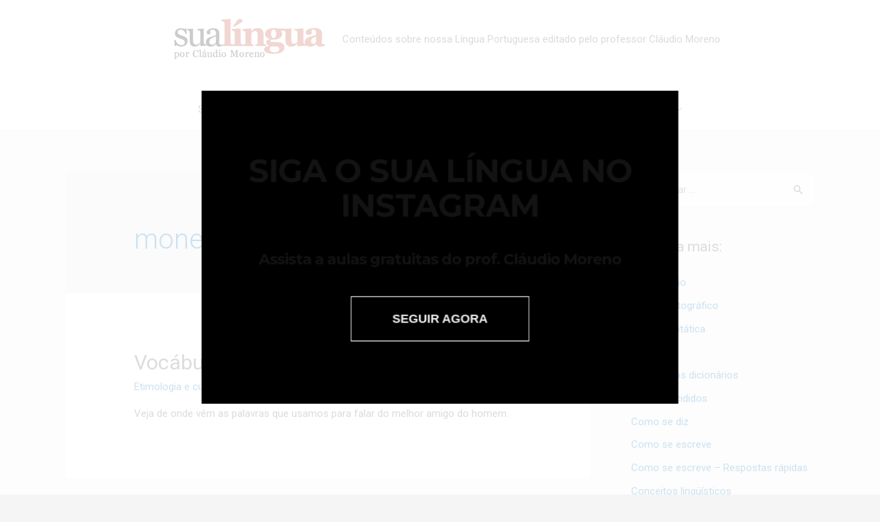

--- FILE ---
content_type: text/html; charset=utf-8
request_url: https://www.google.com/recaptcha/api2/aframe
body_size: 268
content:
<!DOCTYPE HTML><html><head><meta http-equiv="content-type" content="text/html; charset=UTF-8"></head><body><script nonce="g-sAKbTjXpqXxgx0PaKJQw">/** Anti-fraud and anti-abuse applications only. See google.com/recaptcha */ try{var clients={'sodar':'https://pagead2.googlesyndication.com/pagead/sodar?'};window.addEventListener("message",function(a){try{if(a.source===window.parent){var b=JSON.parse(a.data);var c=clients[b['id']];if(c){var d=document.createElement('img');d.src=c+b['params']+'&rc='+(localStorage.getItem("rc::a")?sessionStorage.getItem("rc::b"):"");window.document.body.appendChild(d);sessionStorage.setItem("rc::e",parseInt(sessionStorage.getItem("rc::e")||0)+1);localStorage.setItem("rc::h",'1768039989562');}}}catch(b){}});window.parent.postMessage("_grecaptcha_ready", "*");}catch(b){}</script></body></html>

--- FILE ---
content_type: text/css
request_url: https://sualingua.com.br/wp-content/uploads/elementor/css/post-2197.css?ver=1746386803
body_size: 575
content:
.elementor-2197 .elementor-element.elementor-element-2ebf258d > .elementor-container > .elementor-column > .elementor-widget-wrap{align-content:flex-start;align-items:flex-start;}.elementor-2197 .elementor-element.elementor-element-2ebf258d:not(.elementor-motion-effects-element-type-background), .elementor-2197 .elementor-element.elementor-element-2ebf258d > .elementor-motion-effects-container > .elementor-motion-effects-layer{background-color:#000000;}.elementor-2197 .elementor-element.elementor-element-2ebf258d > .elementor-container{min-height:460px;}.elementor-2197 .elementor-element.elementor-element-2ebf258d{overflow:hidden;transition:background 0.3s, border 0.3s, border-radius 0.3s, box-shadow 0.3s;margin-top:0px;margin-bottom:0px;padding:0px 0px 0px 0px;}.elementor-2197 .elementor-element.elementor-element-2ebf258d > .elementor-background-overlay{transition:background 0.3s, border-radius 0.3s, opacity 0.3s;}.elementor-2197 .elementor-element.elementor-element-80f7cbc > .elementor-widget-wrap > .elementor-widget:not(.elementor-widget__width-auto):not(.elementor-widget__width-initial):not(:last-child):not(.elementor-absolute){margin-bottom:0px;}.elementor-2197 .elementor-element.elementor-element-80f7cbc > .elementor-element-populated{padding:0px 0px 0px 0px;}.elementor-widget-heading .elementor-heading-title{font-family:var( --e-global-typography-primary-font-family ), Sans-serif;font-weight:var( --e-global-typography-primary-font-weight );color:var( --e-global-color-primary );}.elementor-2197 .elementor-element.elementor-element-7add0141 > .elementor-widget-container{margin:0px 0px 42px 0px;}.elementor-2197 .elementor-element.elementor-element-7add0141{text-align:center;}.elementor-2197 .elementor-element.elementor-element-7add0141 .elementor-heading-title{font-family:"Montserrat", Sans-serif;font-size:47px;font-weight:bold;text-transform:uppercase;font-style:normal;text-decoration:none;line-height:1.1em;letter-spacing:-1px;color:#E8E8E8;}.elementor-2197 .elementor-element.elementor-element-0e220e9 > .elementor-widget-container{margin:0px 0px 42px 0px;}.elementor-2197 .elementor-element.elementor-element-0e220e9{text-align:center;}.elementor-2197 .elementor-element.elementor-element-0e220e9 .elementor-heading-title{font-family:"Montserrat", Sans-serif;font-size:22px;font-weight:bold;font-style:normal;text-decoration:none;line-height:1.1em;letter-spacing:-1px;color:#E8E8E8;}.elementor-widget-button .elementor-button{background-color:var( --e-global-color-accent );font-family:var( --e-global-typography-accent-font-family ), Sans-serif;font-weight:var( --e-global-typography-accent-font-weight );}.elementor-2197 .elementor-element.elementor-element-17cdf92b .elementor-button{background-color:rgba(255, 255, 255, 0);font-family:"Arial", Sans-serif;font-size:18px;font-weight:bold;text-transform:none;font-style:normal;text-decoration:none;line-height:20px;letter-spacing:0px;fill:#F5F4F1;color:#F5F4F1;border-style:solid;border-width:1px 1px 1px 1px;border-color:#E8E8E8;border-radius:0px 0px 0px 0px;padding:22px 60px 22px 60px;}.elementor-2197 .elementor-element.elementor-element-17cdf92b .elementor-button:hover, .elementor-2197 .elementor-element.elementor-element-17cdf92b .elementor-button:focus{background-color:#F5F4F1;color:#F16603;}.elementor-2197 .elementor-element.elementor-element-17cdf92b .elementor-button:hover svg, .elementor-2197 .elementor-element.elementor-element-17cdf92b .elementor-button:focus svg{fill:#F16603;}#elementor-popup-modal-2197 .dialog-widget-content{animation-duration:1s;background-color:#FFFFFF00;}#elementor-popup-modal-2197{background-color:rgba(255, 255, 255, 0.8);justify-content:center;align-items:center;pointer-events:all;}#elementor-popup-modal-2197 .dialog-message{width:700px;height:auto;}@media(max-width:1024px){.elementor-2197 .elementor-element.elementor-element-2ebf258d > .elementor-container{min-height:70vh;}.elementor-2197 .elementor-element.elementor-element-2ebf258d{padding:4% 0% 4% 0%;}.elementor-2197 .elementor-element.elementor-element-80f7cbc > .elementor-element-populated{padding:0% 12% 0% 12%;}.elementor-2197 .elementor-element.elementor-element-7add0141 > .elementor-widget-container{margin:5% 0% 7% 0%;}.elementor-2197 .elementor-element.elementor-element-7add0141 .elementor-heading-title{font-size:44px;}.elementor-2197 .elementor-element.elementor-element-0e220e9 > .elementor-widget-container{margin:5% 0% 7% 0%;}.elementor-2197 .elementor-element.elementor-element-0e220e9 .elementor-heading-title{font-size:24px;}.elementor-2197 .elementor-element.elementor-element-17cdf92b .elementor-button{font-size:17px;line-height:1em;padding:20px 55px 20px 55px;}#elementor-popup-modal-2197 .dialog-message{width:77vw;}}@media(max-width:767px){.elementor-2197 .elementor-element.elementor-element-2ebf258d > .elementor-container{min-height:76vh;}.elementor-2197 .elementor-element.elementor-element-2ebf258d{padding:0% 0% 0% 0%;}.elementor-2197 .elementor-element.elementor-element-80f7cbc > .elementor-element-populated{padding:0% 10% 0% 10%;}.elementor-2197 .elementor-element.elementor-element-7add0141 > .elementor-widget-container{margin:8% 0% 10% 0%;}.elementor-2197 .elementor-element.elementor-element-7add0141 .elementor-heading-title{font-size:6.5vw;}.elementor-2197 .elementor-element.elementor-element-0e220e9 > .elementor-widget-container{margin:8% 0% 10% 0%;}.elementor-2197 .elementor-element.elementor-element-0e220e9 .elementor-heading-title{font-size:4.6vw;}.elementor-2197 .elementor-element.elementor-element-17cdf92b .elementor-button{padding:18px 55px 18px 55px;}#elementor-popup-modal-2197 .dialog-message{width:90vw;}}

--- FILE ---
content_type: text/plain
request_url: https://www.google-analytics.com/j/collect?v=1&_v=j102&a=946612808&t=pageview&_s=1&dl=https%3A%2F%2Fsualingua.com.br%2Ftag%2Fmoneta%2F&ul=en-us%40posix&dt=moneta%20%E2%80%93%20Sua%20L%C3%ADngua&sr=1280x720&vp=1280x720&_u=IEBAAEABAAAAACAAI~&jid=734918672&gjid=128030248&cid=265185066.1768039988&tid=UA-154215874-1&_gid=331699680.1768039988&_r=1&_slc=1&z=1071453531
body_size: -451
content:
2,cG-YY5HCWG46Y